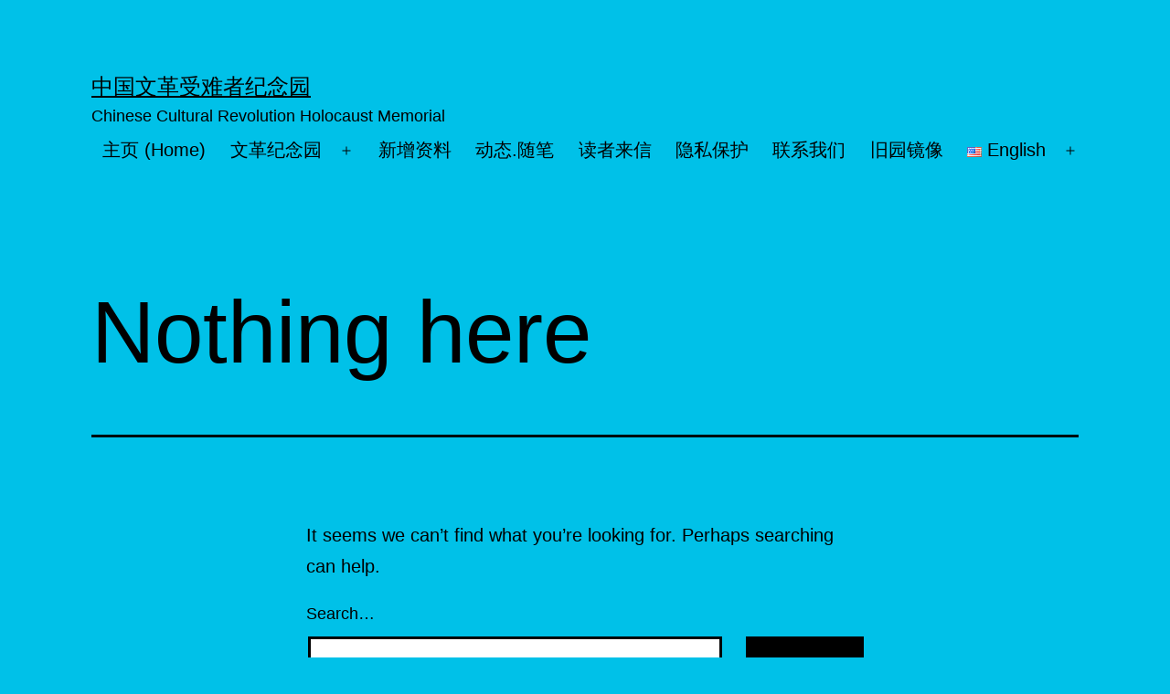

--- FILE ---
content_type: text/html; charset=UTF-8
request_url: https://ccrhm.org/wp-admin/admin-ajax.php
body_size: 7
content:
131055.7352517c2f014ca05fc7607e78fc248d